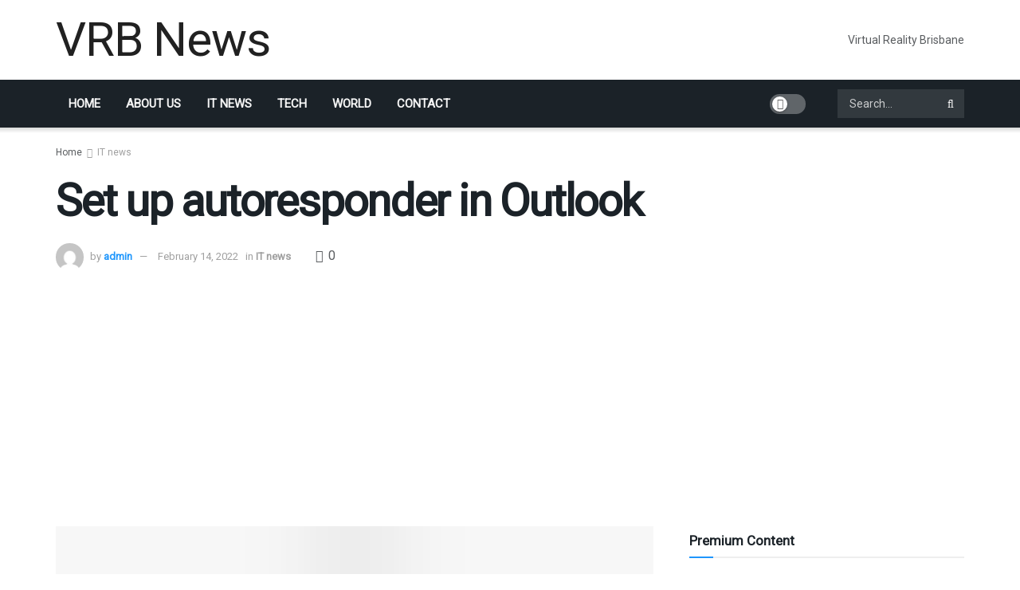

--- FILE ---
content_type: text/html; charset=utf-8
request_url: https://www.google.com/recaptcha/api2/aframe
body_size: 268
content:
<!DOCTYPE HTML><html><head><meta http-equiv="content-type" content="text/html; charset=UTF-8"></head><body><script nonce="lJCP5-UuPyXcJqGVUtZhnA">/** Anti-fraud and anti-abuse applications only. See google.com/recaptcha */ try{var clients={'sodar':'https://pagead2.googlesyndication.com/pagead/sodar?'};window.addEventListener("message",function(a){try{if(a.source===window.parent){var b=JSON.parse(a.data);var c=clients[b['id']];if(c){var d=document.createElement('img');d.src=c+b['params']+'&rc='+(localStorage.getItem("rc::a")?sessionStorage.getItem("rc::b"):"");window.document.body.appendChild(d);sessionStorage.setItem("rc::e",parseInt(sessionStorage.getItem("rc::e")||0)+1);localStorage.setItem("rc::h",'1768660619553');}}}catch(b){}});window.parent.postMessage("_grecaptcha_ready", "*");}catch(b){}</script></body></html>